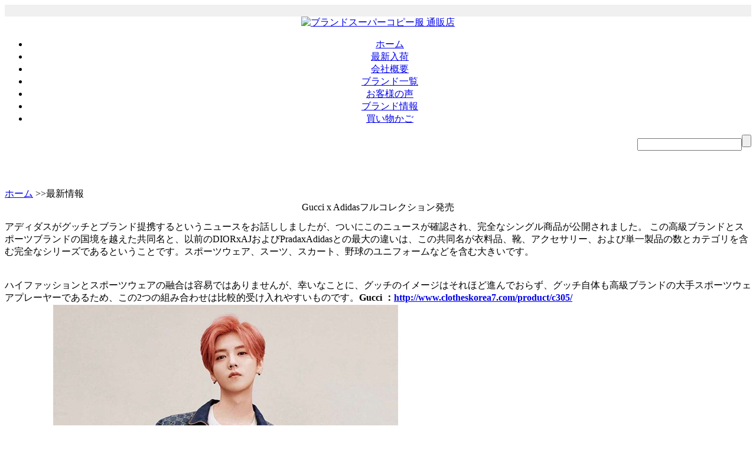

--- FILE ---
content_type: text/html; charset=utf-8
request_url: http://www.clotheskorea7.com/datenews/info-517895.html
body_size: 3842
content:
<!DOCTYPE html PUBLIC "-//W3C//DTD XHTML 1.0 Transitional//EN" "http://www.w3.org/TR/xhtml1/DTD/xhtml1-transitional.dtd">
<html xmlns="http://www.w3.org/1999/xhtml">
<head>
    <meta http-equiv="X-UA-Compatible" content="IE=EmulateIE7" />
    <meta http-equiv="Content-Type" content="text/html; charset=utf-8" />
    <link rel="stylesheet" href="/css/css.css" type="text/css" />
    <title>Gucci x Adidasフルコレクション発売</title>
    <script type="text/javascript" src="/css/Global.js"></script>
    
<link href="/css/style.css" rel="stylesheet" type="text/css" />
<link rel="canonical" href="http://www.clotheskorea7.com/datenews/info-517895.html"  />

</head>
<body>

<div id="all" align="center">
    <div style="height:20px; background:#f0f0f0"></div>
<div id="header">
    <div class="header2">
        <div class="header2_1"><a href="http://www.clotheskorea7.com/"><img src="/images/index7_03.jpg" alt="ブランドスーパーコピー服 通販店" width="260" height="90" /></a></div>
        
    </div>
    <div class="nav">
        <ul>
            <li> <a href="http://www.clotheskorea7.com/" title="ホーム">ホーム</a></li>
		    <li> <a href="http://www.clotheskorea7.com/product/" title="最新入荷">最新入荷</a></li>
            <li> <a rel="nofollow" href="http://www.clotheskorea7.com/introduction/" title="会社概要">会社概要</a></li>
            <li><a  href="http://www.clotheskorea7.com/web-brands.html" title="ブランド一覧">ブランド一覧</a></li>
            <li><a href="http://www.clotheskorea7.com/asktome/" title="お客様の声">お客様の声</a></li>
			<li> <a href="http://www.clotheskorea7.com/datenews/" title="ブランド情報">ブランド情報</a></li>
            <li><a rel="nofollow" href="/index/member/cart" title="買い物かご">買い物かご</a></li>
        </ul>
    </div><!-- /nav -->
</div><!-- /header -->
<div align="right">

    <div style="float:right; width:300px;"> <form style="margin:0px;display: inline" method="get" action="/index/product" name="searchFormOKGO"><!--select name="searchType"><option value="pro_code">商品品番</option><option value="title">商品名</option></select-->
        <input type="text" name="searchKey" class="txtbox1" value="" /><input name="提交" type="submit" value="" class="sub1" />
    </form></div></div>
    <div id="middle">
        <div class="middle1">
            <div class="middle1_left">
<div class="left22_cp"><ul class="Categories">
                                <input name="image" type="image" onclick="window.open('/index/member/reg')" src="/images/reg_02.jpg" style="cursor:pointer; margin-left:10px;margin-top:70px;" />
                <input name="image" type="image" onclick="window.open('/index/member/login')" src="/images/log_02.jpg" style="cursor:pointer;margin-left:10px;margin-top:70px;" />
                				</ul>
            </div>
    
</div><!-- /middle1_left -->
            <div class="middle1_right">
                <div class="right_4">
                    <table width="100%" border="0" cellpadding="0" cellspacing="0">
                        <tr>
                            <td height="23" align="left" valign="top" class="method00"><a href="http://www.clotheskorea7.com/" target="_parent">ホーム</a>  &gt;&gt;最新情報</td>
                        </tr>
                        <tr>
                            <td align="left" valign="top" class="p06">
                                <table width="100%" cellpadding="0" cellspacing="0">
                                    <tr>
                                        <td height="24" align="center" valign="top" class="font05">Gucci x Adidasフルコレクション発売</td>
                                    </tr>
                                    <tr>
                                        <td height="1" class="background01"></td>
                                    </tr>
                                    <tr>
                                        <td height="8"></td>
                                    </tr>

                                    <tr>
                                        <td align="left" valign="top" class="font06" >アディダスがグッチとブランド提携するというニュースをお話ししましたが、ついにこのニュースが確認され、完全なシングル商品が公開されました。 この高級ブランドとスポーツブランドの国境を越えた共同名と、以前のDIORxAJおよびPradaxAdidasとの最大の違いは、この共同名が衣料品、靴、アクセサリー、および単一製品の数とカテゴリを含む完全なシリーズであるということです。スポーツウェア、スーツ、スカート、野球のユニフォームなどを含む大きいです。<br />
<br />
<br />
ハイファッションとスポーツウェアの融合は容易ではありませんが、幸いなことに、グッチのイメージはそれほど進んでおらず、グッチ自体も高級ブランドの大手スポーツウェアプレーヤーであるため、この2つの組み合わせは比較的受け入れやすいものです。<strong>Gucci ：</strong><a href="http://www.clotheskorea7.com/product/c305/" target="_blank"><strong>http://www.clotheskorea7.com/product/c305/</strong><strong></strong></a><br />
<img src="http://www.clotheskorea7.com/uploads/20210714/7189deee5191bd84e466df45be191601.jpg" /><br />
<br />
靴に関しては、アディダスチームがほぼすべてを担当しており、アディダスが得意とするスニーカーに加えて、ハイヒールやレザーシューズもありますが、さらに3本のバーがあるのは不思議です。よりフォーマルな靴。<br /></td>
                                    </tr>
                                    <tr><td><br /></td></tr>
                                    <tr><td><br /></td></tr>
                                    <tr>
                                        <td>前ページ：
                                            <a title="Fear of GodESSENTIALS春のコレクションが間もなく登場" href="http://www.clotheskorea7.com/datenews/info-517894.html">Fear of GodESSENTIALS春のコレクションが間もなく登場</a>
                                            <br /></td></tr>

                                    <tr><td>次ページ：
                                        <a title="エルメスには、バッグ、スカーフ、ネクタイ、紳士服、婦人服、その他のライフアートがあります。" href="http://www.clotheskorea7.com/datenews/info-517896.html">エルメスには、バッグ、スカーフ、ネクタイ、紳士服、婦人服、その他のライフアートがあります。</a>
                                        <br /><br />&nbsp;</td></tr>
                                </table>
                            </td>
                        </tr>

                    </table>
                    </td>
                    </tr>

                    <tr>
                        <td>
                            <img src="/images/about_01_03.jpg" alt=""></td>
                    </tr>
                    </table></div>
            </div></div></div>
    <div id="footer" align="center">﻿<div class="footer1"><a href="http://www.clotheskorea7.com/" target="_parent"><strong>メンズファッション</strong></a> | <a href="http://www.clotheskorea7.com/product/" target="_parent">ブランドファッションスーパーコピー人気商品</a> |<a href="http://www.clotheskorea7.com/datenews/" target="_parent">2025最新情報</a>|  <a href="http://www.clotheskorea7.com/sitemap.xml" target="_parent"><strong>sitemap</strong></a> | Clotheskorea7優良店、不良品100％交換！</div>
<div class="footer2">copyright&copy; 2022 http://www.clotheskorea7.com/ all rights reserved LYH LZZL.NET <br />
    高品質メンズファッション/レディースファッション。<a href="http://www.clotheskorea7.com/" target="_parent">ブランドファッションコピー</a>、<strong>Clotheskorea7人気レプリカ店</strong>。</div>
<div class="footer3"><img alt="" src="/images/bank.jpg" /><script type="text/javascript">document.write(unescape("%3Cspan id='cnzz_stat_icon_1278885403'%3E%3C/span%3E%3Cscript src='https://s9.cnzz.com/stat.php%3Fid%3D1278885403%26show%3Dpic' type='text/javascript'%3E%3C/script%3E"));</script><script charset="UTF-8" id="LA_COLLECT" src="//sdk.51.la/js-sdk-pro.min.js"></script>
<script>LA.init({id:"3Lyiso5pUTfWRpyL",ck:"3Lyiso5pUTfWRpyL"})</script>
   
</div></div>
</div>

</body>
</html>